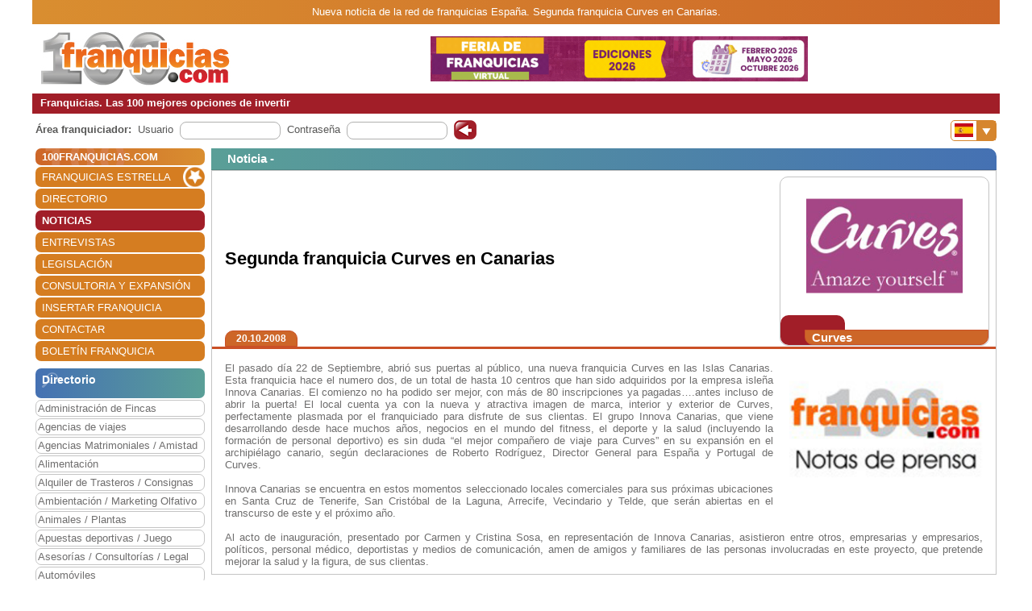

--- FILE ---
content_type: text/html; charset=utf-8
request_url: https://www.100franquicias.com/Noticias/2008-10-20-segunda-franquicia-curves-en-canarias.htm
body_size: 7980
content:


<!DOCTYPE html>
<html lang="es" translate="no">
<head>
    <meta charset="utf-8" />
    <meta name="viewport" content="width=device-width, initial-scale=1.0, minimum-scale=1" />

    <meta name="Keywords" content='Segunda,franquicia,Curves,en,Canarias'>
    <meta name="Description" content='El pasado día 22 de Septiembre, abrió sus puertas al público, una nueva franquicia  Curves en las Islas Canarias. Esta franquicia hace el numero dos, de un total ...'>

    <link href="/favicon.ico" rel="shortcut icon" />

    <link rel="canonical" href="https://www.100franquicias.com/Noticias/2008-10-20-segunda-franquicia-curves-en-canarias.htm" />

    <!-- verificacion de dominio de facebook -->
    <meta name="facebook-domain-verification" content="zato22ohqsuds9dwaz4uytignmv2xx" />
    <meta name="facebook-domain-verification" content="519vm6enevgdnz1ckq0oar47bp9tk0" />
    <!-- end verificacion de dominio de facebook -->

    <!-- etiquetas para facebook -->
        <meta property="og:image" content="https://www.100franquicias.com/facebook/imagenes/not-2183-2.jpg">
    <!-- fin etiquetas facebook-->

    <title>Segunda franquicia Curves en Canarias</title>

    <!--<link rel="stylesheet" href="~/lib/bootstrap/dist/css/bootstrap.min.css" />
    <link rel="stylesheet" href="~/css/site.css" />
    <link rel="stylesheet" href="~/css/portal100.css" />
    <link rel="stylesheet" href="~/css/portal100media.css" />
    <link rel="stylesheet" href="~/css/flag-icon.min.css" />
    <link rel="stylesheet" href="~/lib/slick/slick.css" />
    <link rel="stylesheet" href="~/lib/slick/slick-theme.css" />
    <link rel="stylesheet" href="~/css/lite-youtube.css" />-->
    <!--<environment include="Development">
        <link rel="stylesheet" href="~/lib/bootstrap/dist/css/bootstrap.min.css" />
        <link rel="stylesheet" href="~/css/site.css" />
    </environment>
    <environment exclude="Development">
        <link rel="stylesheet" href="~/css/site.min.css" />
    </environment>-->
    <link rel="stylesheet" href="/css/site.min.css" />


        <!-- Global site tag (gtag.js) - Google Analytics -->
        <script async src="https://www.googletagmanager.com/gtag/js?id=G-0EQG6BH7HH"></script>
        <script>
            window.dataLayer = window.dataLayer || [];
            function gtag() { dataLayer.push(arguments); }
            gtag('js', new Date());
            gtag('config', 'G-0EQG6BH7HH');
        </script>

    <!-- Google Tag Manager -->
    <script>
        (function (w, d, s, l, i) {
            w[l] = w[l] || []; w[l].push({
                'gtm.start':
                    new Date().getTime(), event: 'gtm.js'
            }); var f = d.getElementsByTagName(s)[0],
                j = d.createElement(s), dl = l != 'dataLayer' ? '&l=' + l : ''; j.async = true; j.src =
                    'https://www.googletagmanager.com/gtm.js?id=' + i + dl; f.parentNode.insertBefore(j, f);
        })(window, document, 'script', 'dataLayer', 'GTM-WWXC9HK');</script>
    <!-- End Google Tag Manager -->

        <!-- Facebook Pixel Code -->
        <script>
        !function (f, b, e, v, n, t, s) {
            if (f.fbq) return; n = f.fbq = function () {
                n.callMethod ?
                n.callMethod.apply(n, arguments) : n.queue.push(arguments)
            };
            if (!f._fbq) f._fbq = n; n.push = n; n.loaded = !0; n.version = '2.0';
            n.queue = []; t = b.createElement(e); t.async = !0;
            t.src = v; s = b.getElementsByTagName(e)[0];
            s.parentNode.insertBefore(t, s)
        }(window, document, 'script',
            'https://connect.facebook.net/en_US/fbevents.js');
        fbq('init', '440467191508370');
        fbq('track', 'PageView');
        </script>
        <noscript>
            <img height="1" width="1" style="display:none"
                 src="https://www.facebook.com/tr?id=440467191508370&ev=PageView&noscript=1" />
        </noscript>
        <!-- End Facebook Pixel Code -->
</head>
<body id="body100" no-class="tr-coretext tr-aa-subpixel">

    <!-- Google Tag Manager (noscript) -->
    <noscript>
        <iframe src="https://www.googletagmanager.com/ns.html?id=GTM-WWXC9HK"
                height="0" width="0" style="display:none;visibility:hidden"></iframe>
    </noscript>
    <!-- End Google Tag Manager (noscript) -->

    <header>
            <div class="header100 ">
        <div class="_container text-header-top">
            Nueva noticia de la red de franquicias  España. Segunda franquicia Curves en Canarias.
        </div>
        <div class="_container clearfix img-header row no-gutters">
            <!--<a class="navbar-brand" asp-area="" asp-controller="Home" asp-action="Index">Portal100.Client</a>-->
            <div class="logo_block align-self-center">
                <a href="/" title="100 Franquicias. Directorio de franquicias.">
                    <img class="logo" src='/imagen/header-100.jpg' alt="100 franquicias es una guía y directorio de franquicias donde podrás obtener toda la información más importante de las 100 empresas líderes del sector franquicia." />
                </a>
            </div>
            <div class="header_banner col align-self-center  text-lg-center  ">

                        <a href="/banners/387/-/4/Franquicia-1-best-outlet.htm" target=''> <img class="images" src='/imagenes/banner-1762879194025.gif' alt='franquicias Feriadefranquicias.com' /></a>
            </div>
            <div class="header_menu align-self-center">
                <nav class="navbar-nav flex-grow-1 navbar-expand-lg navbar-red">
    <button class="navbar-toggler" type="button" data-toggle="collapse" data-target="#navbarNav" aria-controls="navbarNav" aria-expanded="false" aria-label="Toggle navigation">
        <span class="navbar-toggler-icon"></span>
        <span class="align-middle">Menú</span>
    </button>
    <div class="collapse navbar-collapse" id="navbarNav">
        <ul class="navbar-nav flex-grow-1 " id="navbarMenu">
                                <li class="nav-item home">
                                    <a class="nav-link text-white ml-2 font-weight-bold" href="/" title="Franquicias"><h3>100FRANQUICIAS.COM</h3></a>
                                </li>
                                <li class="nav-item">
                                    <a class="nav-link text-white ml-2 franchises_start" href="/franquicias-estrella.htm" title="Franquicias estrella">FRANQUICIAS ESTRELLA</a>
                                </li>
                                <li class="nav-item">
                                    <a class="nav-link text-white ml-2" href="/franquicias-directorio.htm" title="Directorio de franquicias">DIRECTORIO</a>
                                </li>
                                <li class="nav-item active">
                                    <a class="nav-link text-white ml-2" href="/franquicias-actualidad.htm" title="Noticias de franquicias">NOTICIAS</a>
                                </li>
                                <li class="nav-item">
                                    <a class="nav-link text-white ml-2" href="/franquicias-entrevistas.htm" title="Entrevistas de franquicias">ENTREVISTAS</a>
                                </li>
                                <li class="nav-item">
                                    <a class="nav-link text-white ml-2" href="/franquicias-legislacion.htm" title="Legislación del sector franquicias">LEGISLACI&#xD3;N</a>
                                </li>
                                <li class="nav-item">
                                    <a class="nav-link text-white ml-2" href="/consultoras.htm" title="Consultoria y expansión">CONSULTORIA Y EXPANSI&#xD3;N</a>
                                </li>
                                <li class="nav-item">
                                    <a class="nav-link text-white ml-2" href="/franquicias-insertar.htm" title="Alta de franquicias">INSERTAR FRANQUICIA</a>
                                </li>
                                <li class="nav-item">
                                    <a class="nav-link text-white ml-2" href="/contactar.htm" title="Contactar con 100franquicias">CONTACTAR</a>
                                </li>
                                <li class="nav-item">
                                    <a class="nav-link text-white ml-2" href="/Boletines/boletin.htm" title="Boletín de la franquicia">BOLET&#xCD;N FRANQUICIA</a>
                                </li>
        </ul>
    </div>
</nav>

                <nav class="navbar-nav flags d-lg-none flex-grow-1 navbar-orange mt-1 navbar-small">
                    <button class="navbar-toggler" type="button" data-toggle="collapse" data-target="#navbarNavFlags" aria-controls="navbarNavFlags" aria-expanded="false" aria-label="Banderas">
    <span class="navbar-toggler-icon-arrow-down"></span>
    <span><img src="/img/flags/es.jpg" width="23" /></span>
</button>
<div class="collapse navbar-collapse " id="navbarNavFlags">
    <ul class="navbar-nav-flags flex-grow-1 " id="navbarFlags">
            <li class="nav-item">
                <a class="nav-link" href="https://www.100franquicias.com.mx" title="ir a 100franquicias M&#xE9;xico">
                    <img src="/img/flags/mx.jpg" width="23" />
                </a>
            </li>
            <li class="nav-item">
                <a class="nav-link" href="https://www.100franquicias.com.co" title="ir a 100franquicias Colombia">
                    <img src="/img/flags/co.jpg" width="23" />
                </a>
            </li>
            <li class="nav-item">
                <a class="nav-link" href="https://www.100franquicias.cl" title="ir a 100franquicias Chile">
                    <img src="/img/flags/cl.jpg" width="23" />
                </a>
            </li>
            <li class="nav-item">
                <a class="nav-link" href="https://www.100franquicias.cr" title="ir a 100franquicias Costa rica">
                    <img src="/img/flags/cr.jpg" width="23" />
                </a>
            </li>
            <li class="nav-item">
                <a class="nav-link" href="https://www.100franquicias.com.ec" title="ir a 100franquicias Ecuador">
                    <img src="/img/flags/ec.jpg" width="23" />
                </a>
            </li>
            <li class="nav-item">
                <a class="nav-link" href="https://www.100franquicias.com.pe" title="ir a 100franquicias Per&#xFA;">
                    <img src="/img/flags/pe.jpg" width="23" />
                </a>
            </li>
            <li class="nav-item">
                <a class="nav-link" href="https://www.100franquicias.com.gt" title="ir a 100franquicias Guatemala">
                    <img src="/img/flags/gt.jpg" width="23" />
                </a>
            </li>
            <li class="nav-item">
                <a class="nav-link" href="https://www.100franquicias.com.ar" title="ir a 100franquicias Argentina">
                    <img src="/img/flags/ar.jpg" width="23" />
                </a>
            </li>
            <li class="nav-item">
                <a class="nav-link" href="https://www.100franquicias.us" title="ir a 100franquicias Estados unidos">
                    <img src="/img/flags/us.jpg" width="23" />
                </a>
            </li>
    </ul>

</div>
                </nav>
            </div>
        </div>
        <div class="_container text-header-bottom clearfix">
            Franquicias. Las 100 mejores opciones de invertir
        </div>
        <div class="_container position-relative d-none d-lg-block">
            <div class="float-right mt-2 mr-1">
                <nav class="navbar-nav flags flex-grow-1 navbar-orange">
                    <button class="navbar-toggler" type="button" data-toggle="collapse" data-target="#navbarNavFlags" aria-controls="navbarNavFlags" aria-expanded="false" aria-label="Banderas">
    <span class="navbar-toggler-icon-arrow-down"></span>
    <span><img src="/img/flags/es.jpg" width="23" /></span>
</button>
<div class="collapse navbar-collapse " id="navbarNavFlags">
    <ul class="navbar-nav-flags flex-grow-1 " id="navbarFlags">
            <li class="nav-item">
                <a class="nav-link" href="https://www.100franquicias.com.mx" title="ir a 100franquicias M&#xE9;xico">
                    <img src="/img/flags/mx.jpg" width="23" />
                </a>
            </li>
            <li class="nav-item">
                <a class="nav-link" href="https://www.100franquicias.com.co" title="ir a 100franquicias Colombia">
                    <img src="/img/flags/co.jpg" width="23" />
                </a>
            </li>
            <li class="nav-item">
                <a class="nav-link" href="https://www.100franquicias.cl" title="ir a 100franquicias Chile">
                    <img src="/img/flags/cl.jpg" width="23" />
                </a>
            </li>
            <li class="nav-item">
                <a class="nav-link" href="https://www.100franquicias.cr" title="ir a 100franquicias Costa rica">
                    <img src="/img/flags/cr.jpg" width="23" />
                </a>
            </li>
            <li class="nav-item">
                <a class="nav-link" href="https://www.100franquicias.com.ec" title="ir a 100franquicias Ecuador">
                    <img src="/img/flags/ec.jpg" width="23" />
                </a>
            </li>
            <li class="nav-item">
                <a class="nav-link" href="https://www.100franquicias.com.pe" title="ir a 100franquicias Per&#xFA;">
                    <img src="/img/flags/pe.jpg" width="23" />
                </a>
            </li>
            <li class="nav-item">
                <a class="nav-link" href="https://www.100franquicias.com.gt" title="ir a 100franquicias Guatemala">
                    <img src="/img/flags/gt.jpg" width="23" />
                </a>
            </li>
            <li class="nav-item">
                <a class="nav-link" href="https://www.100franquicias.com.ar" title="ir a 100franquicias Argentina">
                    <img src="/img/flags/ar.jpg" width="23" />
                </a>
            </li>
            <li class="nav-item">
                <a class="nav-link" href="https://www.100franquicias.us" title="ir a 100franquicias Estados unidos">
                    <img src="/img/flags/us.jpg" width="23" />
                </a>
            </li>
    </ul>

</div>
                 </nav>
            </div>
        </div>
    </div>
    </header>
    <div class="container-fluid no-padding">
        


        <main role="main" class="pb-3">
                <div class="login_top">
                    <div class="login">
    <div class="title"><strong>Área franquiciador:</strong></div>
    <div class="form">
        <form id="frmAreaLogin" method="POST">
            <input type="hidden" id="entrar" name="entrar" value="entrar">
            <div class="form-group ml-2">
                <label for="staticEmail">Usuario</label>
                <div class="input ml-lg-2">
                    <input type="text" class="form-control" id="usuario" name="usuario" autocomplete="newpassword">
                </div>
            </div>
            <div class="form-group ml-2">
                <label for="inputPassword">Contraseña</label>
                <div class="input ml-lg-2">
                    <input type="password" class="form-control" id="password" name="password" autocomplete="newpassword">
                </div>
            </div>
            <div class="form-group ml-2">
                <span class="clickable-background login-icon">
                    <a id="login" title="Login" onclick="login()">Acceso</a>
                </span>
            </div>
        <input name="__RequestVerificationToken" type="hidden" value="CfDJ8ElCWr9MX_lKgeSPoFfDPSuYbF43kBjEI8EgbPRohp9epS9kvG-mqxJ6cJVJyvFcVLNll5FIy7ZSo3nQzItF4Aq5eaUNl88uGuYJpeipIFkDVh__DEHaIu6S8NcIWybjs9x8Pdt29FwchuOhxKB73i8" /></form>
    </div>
</div>
<script>
    function login() {
        var user = $("#frmAreaLogin #usuario").val();
        var password = $("#frmAreaLogin #password").val();
        if ($(".login_top").is(":hidden")) {
            //los del pie, en version movil
            user = $(".login_bottom #frmAreaLogin #usuario").val();
            password = $(".login_bottom #frmAreaLogin #password").val();
        }
        var token = btoa(user + "|" + password);
        var domain = location.host.replace("www", "www.areafranquiciador");
        window.open("https://" + domain + "/login/" + token);
    }
</script>
                </div>
            <div class="content clear-both row no-gutters">
                    <div class="content-left col-auto">
                        <nav class="navbar-nav flex-grow-1 navbar-expand-lg navbar-red">
    <button class="navbar-toggler" type="button" data-toggle="collapse" data-target="#navbarNav" aria-controls="navbarNav" aria-expanded="false" aria-label="Toggle navigation">
        <span class="navbar-toggler-icon"></span>
        <span class="align-middle">Menú</span>
    </button>
    <div class="collapse navbar-collapse" id="navbarNav">
        <ul class="navbar-nav flex-grow-1 " id="navbarMenu">
                                <li class="nav-item home">
                                    <a class="nav-link text-white ml-2 font-weight-bold" href="/" title="Franquicias"><h3>100FRANQUICIAS.COM</h3></a>
                                </li>
                                <li class="nav-item">
                                    <a class="nav-link text-white ml-2 franchises_start" href="/franquicias-estrella.htm" title="Franquicias estrella">FRANQUICIAS ESTRELLA</a>
                                </li>
                                <li class="nav-item">
                                    <a class="nav-link text-white ml-2" href="/franquicias-directorio.htm" title="Directorio de franquicias">DIRECTORIO</a>
                                </li>
                                <li class="nav-item active">
                                    <a class="nav-link text-white ml-2" href="/franquicias-actualidad.htm" title="Noticias de franquicias">NOTICIAS</a>
                                </li>
                                <li class="nav-item">
                                    <a class="nav-link text-white ml-2" href="/franquicias-entrevistas.htm" title="Entrevistas de franquicias">ENTREVISTAS</a>
                                </li>
                                <li class="nav-item">
                                    <a class="nav-link text-white ml-2" href="/franquicias-legislacion.htm" title="Legislación del sector franquicias">LEGISLACI&#xD3;N</a>
                                </li>
                                <li class="nav-item">
                                    <a class="nav-link text-white ml-2" href="/consultoras.htm" title="Consultoria y expansión">CONSULTORIA Y EXPANSI&#xD3;N</a>
                                </li>
                                <li class="nav-item">
                                    <a class="nav-link text-white ml-2" href="/franquicias-insertar.htm" title="Alta de franquicias">INSERTAR FRANQUICIA</a>
                                </li>
                                <li class="nav-item">
                                    <a class="nav-link text-white ml-2" href="/contactar.htm" title="Contactar con 100franquicias">CONTACTAR</a>
                                </li>
                                <li class="nav-item">
                                    <a class="nav-link text-white ml-2" href="/Boletines/boletin.htm" title="Boletín de la franquicia">BOLET&#xCD;N FRANQUICIA</a>
                                </li>
        </ul>
    </div>
</nav>



                            <div class="mt-2">
                                    
<ul class="navbar-nav sectors flex-grow-1">
    <li class="nav-item"><span class="sectors1"><h3 class="font-weight-bold sectors2">Directorio</h3></span></li>
                <li class="nav-item">
                    <a href="/franquicias-administracion-de-fincas.htm" class="nav-link" title="Franquicias de Administraci&#xF3;n de Fincas">Administraci&#xF3;n de Fincas</a>
                </li>
                <li class="nav-item">
                    <a href="/franquicias-agencias-de-viajes.htm" class="nav-link" title="Franquicias de Agencias de viajes">Agencias de viajes</a>
                </li>
                <li class="nav-item">
                    <a href="/franquicias-agencias-matrimoniales-amistad.htm" class="nav-link" title="Franquicias de Agencias Matrimoniales / Amistad">Agencias Matrimoniales / Amistad</a>
                </li>
                <li class="nav-item">
                    <a href="/franquicias-alimentacion.htm" class="nav-link" title="Franquicias de Alimentaci&#xF3;n">Alimentaci&#xF3;n</a>
                </li>
                <li class="nav-item">
                    <a href="/franquicias-alquiler-de-trasteros-consignas.htm" class="nav-link" title="Franquicias de Alquiler de Trasteros / Consignas">Alquiler de Trasteros / Consignas</a>
                </li>
                <li class="nav-item">
                    <a href="/franquicias-ambientacion-marketing-olfativo.htm" class="nav-link" title="Franquicias de Ambientaci&#xF3;n / Marketing Olfativo">Ambientaci&#xF3;n / Marketing Olfativo</a>
                </li>
                <li class="nav-item">
                    <a href="/franquicias-animales-plantas.htm" class="nav-link" title="Franquicias de Animales / Plantas">Animales / Plantas</a>
                </li>
                <li class="nav-item">
                    <a href="/franquicias-apuestas-deportivas-juego.htm" class="nav-link" title="Franquicias de Apuestas deportivas / Juego">Apuestas deportivas / Juego</a>
                </li>
                <li class="nav-item">
                    <a href="/franquicias-asesorias-consultorias-legal.htm" class="nav-link" title="Franquicias de Asesor&#xED;as / Consultor&#xED;as / Legal">Asesor&#xED;as / Consultor&#xED;as / Legal</a>
                </li>
                <li class="nav-item">
                    <a href="/franquicias-automoviles.htm" class="nav-link" title="Franquicias de Autom&#xF3;viles">Autom&#xF3;viles</a>
                </li>
                <li class="nav-item">
                    <a href="/franquicias-capital-privado-inversion.htm" class="nav-link" title="Franquicias de Capital Privado / Inversi&#xF3;n">Capital Privado / Inversi&#xF3;n</a>
                </li>
                <li class="nav-item">
                    <a href="/franquicias-clinicas-salud-opticas.htm" class="nav-link" title="Franquicias de Cl&#xED;nicas  / Salud / &#xD3;pticas">Cl&#xED;nicas  / Salud / &#xD3;pticas</a>
                </li>
                <li class="nav-item">
                    <a href="/franquicias-comercios-varios.htm" class="nav-link" title="Franquicias de Comercios Varios">Comercios Varios</a>
                </li>
                <li class="nav-item">
                    <a href="/franquicias-construccion-reformas.htm" class="nav-link" title="Franquicias de Construcci&#xF3;n / Reformas">Construcci&#xF3;n / Reformas</a>
                </li>
                <li class="nav-item">
                    <a href="/franquicias-copisteria-imprenta-papeleria.htm" class="nav-link" title="Franquicias de Copister&#xED;a / Imprenta / Papeler&#xED;a">Copister&#xED;a / Imprenta / Papeler&#xED;a</a>
                </li>
                <li class="nav-item">
                    <a href="/franquicias-deportes-gimnasios.htm" class="nav-link" title="Franquicias de Deportes / Gimnasios">Deportes / Gimnasios</a>
                </li>
                <li class="nav-item">
                    <a href="/franquicias-energias-renovables.htm" class="nav-link" title="Franquicias de Energ&#xED;as renovables">Energ&#xED;as renovables</a>
                </li>
                <li class="nav-item">
                    <a href="/franquicias-ensenanza-formacion.htm" class="nav-link" title="Franquicias de Ense&#xF1;anza / Formaci&#xF3;n">Ense&#xF1;anza / Formaci&#xF3;n</a>
                </li>
                <li class="nav-item">
                    <a href="/franquicias-estetica-cosmetica-dietetica.htm" class="nav-link" title="Franquicias de Est&#xE9;tica / Cosm&#xE9;tica / Diet&#xE9;tica">Est&#xE9;tica / Cosm&#xE9;tica / Diet&#xE9;tica</a>
                </li>
                <li class="nav-item">
                    <a href="/franquicias-growshop-cannabis-cbd.htm" class="nav-link" title="Franquicias de Growshop / Cannabis / CBD">Growshop / Cannabis / CBD</a>
                </li>
                <li class="nav-item">
                    <a href="/franquicias-hogar-decoracion-mobiliario.htm" class="nav-link" title="Franquicias de Hogar / Decoraci&#xF3;n / Mobiliario">Hogar / Decoraci&#xF3;n / Mobiliario</a>
                </li>
                <li class="nav-item">
                    <a href="/franquicias-hosteleria.htm" class="nav-link" title="Franquicias de Hosteler&#xED;a">Hosteler&#xED;a</a>
                </li>
                <li class="nav-item">
                    <a href="/franquicias-informatica-internet.htm" class="nav-link" title="Franquicias de Inform&#xE1;tica / Internet">Inform&#xE1;tica / Internet</a>
                </li>
                <li class="nav-item">
                    <a href="/franquicias-inmobiliarias-financieras.htm" class="nav-link" title="Franquicias de Inmobiliarias / Financieras">Inmobiliarias / Financieras</a>
                </li>
                <li class="nav-item">
                    <a href="/franquicias-internet-medios-publicidad.htm" class="nav-link" title="Franquicias de Internet / Medios / Publicidad">Internet / Medios / Publicidad</a>
                </li>
                <li class="nav-item">
                    <a href="/franquicias-lavanderias-limpieza-tintorerias.htm" class="nav-link" title="Franquicias de Lavander&#xED;as / Limpieza / Tintorer&#xED;as">Lavander&#xED;as / Limpieza / Tintorer&#xED;as</a>
                </li>
                <li class="nav-item">
                    <a href="/franquicias-moda-complementos.htm" class="nav-link" title="Franquicias de Moda complementos">Moda complementos</a>
                </li>
                <li class="nav-item">
                    <a href="/franquicias-moda-hombre.htm" class="nav-link" title="Franquicias de Moda hombre">Moda hombre</a>
                </li>
                <li class="nav-item">
                    <a href="/franquicias-moda-infantil.htm" class="nav-link" title="Franquicias de Moda infantil">Moda infantil</a>
                </li>
                <li class="nav-item">
                    <a href="/franquicias-moda-joven.htm" class="nav-link" title="Franquicias de Moda joven">Moda joven</a>
                </li>
                <li class="nav-item">
                    <a href="/franquicias-moda-mujer.htm" class="nav-link" title="Franquicias de Moda mujer">Moda mujer</a>
                </li>
                <li class="nav-item">
                    <a href="/franquicias-ocio-actividades.htm" class="nav-link" title="Franquicias de Ocio / Actividades">Ocio / Actividades</a>
                </li>
                <li class="nav-item">
                    <a href="/franquicias-peluquerias.htm" class="nav-link" title="Franquicias de Peluquer&#xED;as">Peluquer&#xED;as</a>
                </li>
                <li class="nav-item">
                    <a href="/franquicias-perfumes.htm" class="nav-link" title="Franquicias de Perfumes">Perfumes</a>
                </li>
                <li class="nav-item">
                    <a href="/franquicias-productos-especializados.htm" class="nav-link" title="Franquicias de Productos especializados">Productos especializados</a>
                </li>
                <li class="nav-item">
                    <a href="/franquicias-reciclaje-c-informaticos.htm" class="nav-link" title="Franquicias de Reciclaje / C. Inform&#xE1;ticos">Reciclaje / C. Inform&#xE1;ticos</a>
                </li>
                <li class="nav-item">
                    <a href="/franquicias-regalo-juguetes.htm" class="nav-link" title="Franquicias de Regalo / Juguetes">Regalo / Juguetes</a>
                </li>
                <li class="nav-item">
                    <a href="/franquicias-servicios-a-domicilio.htm" class="nav-link" title="Franquicias de Servicios a domicilio">Servicios a domicilio</a>
                </li>
                <li class="nav-item">
                    <a href="/franquicias-servicios-varios.htm" class="nav-link" title="Franquicias de Servicios varios">Servicios varios</a>
                </li>
                <li class="nav-item">
                    <a href="/franquicias-telefonia-comunicaciones.htm" class="nav-link" title="Franquicias de Telefon&#xED;a / Comunicaciones">Telefon&#xED;a / Comunicaciones</a>
                </li>
                <li class="nav-item">
                    <a href="/franquicias-tiendas-online.htm" class="nav-link" title="Franquicias de Tiendas Online">Tiendas Online</a>
                </li>
                <li class="nav-item">
                    <a href="/franquicias-transportes.htm" class="nav-link" title="Franquicias de Transportes">Transportes</a>
                </li>
                <li class="nav-item">
                    <a href="/franquicias-vending-videocajeros.htm" class="nav-link" title="Franquicias de Vending / Videocajeros">Vending / Videocajeros</a>
                </li>
</ul>

                            </div>
                            <div id="bannerNewsletter" class=" mt-2">
                                


<div class="card red">
    <div class="card-header">
        <h3 class="title">Alta boletín</h3>
    </div>
    <div class="card-body">
        <form id="frmBannerNewsletter" class="form_franchise mt-3" novalidate>

            <div class="row mb-1">
                <div class="col-xl-12">
                    <input type="email" class="form-control" id="email" required>
                    <input type="hidden" class="form-control" id="name">
                </div>
            </div>
            <button class="btn btn-red radius p-2" type="submit" id="btnSubmit">Alta</button>
        </form>
    </div>
</div>

                            </div>


                    </div>
                    <div class="content-right col">
                        <div class="row no-gutters" id="new">
    <div class="col">

            <div class='card blue'>
                <div class="card-header">
                    <span class="title">
                            <h3 class="font-inherit">
Noticia -                             </h3>
                    </span>
                </div>
                <div class="card-body no-padding">
                    <div class="row no-gutters mb-2">
                        <div class="title no-gutters row ml-3 w-100 custom-justify-content-until-sm-end justify-content-center">

                                <div class="col-auto franchise mr-2 row text-center order-sm-2">
                                    <div class="img col align-self-end  text-center ">
                                        <img class="images" src='/imagenes/logo_grande-Curves.jpg' alt='Curves' />
                                    </div>
                                    <div class="buttons row no-gutters w-100 align-items-end">
                                        <div class="col-auto align-self-end show_franchise">
                                        </div>
                                        <div class="col align-self-end show_franchise_title pl-2">
                                            <span>Curves</span>
                                        </div>
                                    </div>
                                </div>
                                <div class="w-100 d-block d-md-none"></div>


                                <div class="col title2 no-gutters align-self-center mr-5 order-sm-1"><h1 class="font-inherit">Segunda franquicia Curves en Canarias</h1></div>


                        </div>
                        <div class="w-100"></div>
                        <div class="w-100 row no-gutters border-b-orange">
                            <div class="date ml-3 btn btn-orange d-inline">20.10.2008</div>
                        </div>
                    </div>
                    <div class="row no-gutters content_block">
                        <div class="content col align-self-center justify-content-center ml-3 mr-3 mt-2 mb-2 text-justify">
                            <img class="image" src="/imagenes/not-2183-2.jpg" alt="" />

                            El pasado día 22 de Septiembre, abrió sus puertas al público, una nueva franquicia  Curves en las Islas Canarias. Esta franquicia hace el numero dos, de un total de hasta 10 centros que han sido adquiridos por  la empresa isleña Innova Canarias. El comienzo no ha podido ser mejor,  con más de 80 inscripciones ya pagadas….antes incluso de abrir la puerta!  El local cuenta ya con la nueva y atractiva imagen de marca, interior y exterior de Curves, perfectamente plasmada por el franquiciado para disfrute de sus clientas. El grupo Innova Canarias, que viene desarrollando desde hace muchos años, negocios en el mundo del fitness, el deporte y la salud (incluyendo la formación de personal deportivo) es sin duda “el mejor compañero de viaje  para  Curves” en su expansión en el archipiélago canario, según declaraciones de Roberto Rodríguez, Director General para España y Portugal de Curves. <br />
<br />
<imagen1>Innova Canarias se encuentra en estos momentos seleccionado locales comerciales para sus próximas ubicaciones en Santa Cruz de Tenerife, San Cristóbal de la Laguna, Arrecife, Vecindario y Telde, que serán abiertas en el transcurso de este y el próximo año.<br />
<br />
Al acto de inauguración, presentado por Carmen y Cristina Sosa, en representación de Innova Canarias,  asistieron entre otros, empresarias y empresarios, políticos, personal médico, deportistas y medios de comunicación, amen de amigos y familiares de las personas involucradas en este proyecto, que pretende mejorar la salud y la figura, de sus clientas. <br />


                        </div>
                    </div>
                </div>
            </div>

    </div>

</div>
                    </div>
            </div>
        </main>
    </div>

    <footer class="border-top footer footer100">
        <div class="_container row no-gutters">
            

<div class="logo col-auto">
    <img class="logo_logo" src='/imagen/footer.png' alt='100 Espa&#xF1;a' />
    <p>www.100franquicias.com</p>
</div>
<div class="icons col-auto">
    <a href="https://www.100franquicias.com/Noticias/2016-10-24-100franquiciascom-recibe-el-Premio-Nacional-de-Franquicia.htm" title="XXI Premio Nacional de Franquicia">
        <img class="logo_premio" src='/img/premio_100.png' alt="XXI Premio Nacional de Franquicia" />
    </a>
</div>
<div class="info col">
    C/ Coso 67 - 75, 4ºF<br />50001 Zaragoza - España<br />
    Tlf. - 902 012 050 / 976 228 839
</div>
<div class="social col">
    <div class="social1">
        <div class="social_block">
            <a href="https://www.facebook.com/100franquicias" title="100 Espa&#xF1;a en Facebook">
                <img class="logo_fb" src='/img/facebook_100.png' alt="100 Espa&#xF1;a en Facebook" />
            </a>
        </div>
        <div class="social_block">
            <a href="https://www.twitter.com/100franquicias" title="100 Espa&#xF1;a en Twitter">
                <img class="logo_twitter" src='/img/twitter_100.png' alt="100 Espa&#xF1;a en Twitter" />
            </a>
        </div>
        <div class="social_block">
            <a href="https://www.instagram.com/100franquicias.portal" title="100 Espa&#xF1;a en Instagram">
                <img class="logo_insta" src='/img/insta_100.png' alt="100 Espa&#xF1;a en Instagram" />
            </a>
        </div>
        <div class="social_block logo_premio_block" style="display: none">
            <a href="https://www.100franquicias.com/Noticias/2016-10-24-100franquiciascom-recibe-el-Premio-Nacional-de-Franquicia.htm" title="XXI Premio Nacional de Franquicia">
                <img src='/img/premio_100.png' alt="XXI Premio Nacional de Franquicia" />
            </a>
        </div>
    </div>
    <div class="links">
        <a href="/franquicias-nota-legal.htm" title="Nota legal">Nota Legal</a> |
        <a href="/franquicias-estipulaciones-comerciales.htm" title="Estipulaciones comerciales">
            Estipulaciones comerciales
        </a> |
        <a href="/otros-datos.htm" title="Otros datos">
            Otros datos
        </a>
    </div>
</div>

        </div>
    </footer>


    <div class="modal fade" id="messageSend" role="dialog">
        <div class="modal-dialog" role="document">
            <div class="modal-content">
                <div class="modal-header">
                    <span class="modal-title" id="messageTitle"></span>
                    <button type="button" class="close" data-dismiss="modal" aria-label="Close">
                        <span aria-hidden="true">&times;</span>
                    </button>
                </div>
                <div class="modal-body row">
                    <div id="messageContent" class="col align-self-center">
                        <span class="span1"></span><br />
                        <span class="span2"></span>
                    </div>
                </div>
                <div class="modal-footer">
                    <button id="btnAcept" type="button" class="btn radius" data-dismiss="modal">Aceptar</button>
                </div>
            </div>
        </div>
    </div>

    <div class="modal fade" id="modalIncorrectPortal" role="dialog">
        <div class="modal-dialog" role="document">
            <div class="modal-content">
                <div class="modal-header orange">
                    <span class="modal-title" id="messageTitle">Navegación desde otro país</span>
                    <button type="button" class="close" data-dismiss="modal" aria-label="Close">
                        <span aria-hidden="true">&times;</span>
                    </button>
                </div>
                <div class="modal-body">

                </div>
                <div class="modal-footer">
                    <a id="btnCancel" class="btn radius" href="javascript: closeCountrymodal()">Cancelar</a>
                    <a id="btnRedirect" class="btn radius btn-orange" href="javascript: goToCountryRedirect()">Ir al portal</a>
                </div>
            </div>
        </div>
    </div>

    <script src="/lib/jquery/dist/jquery.js"></script>
    <script src="/js/site.js?v=rFDmEpRygfsya2kKXP6gwdynaiieztMu_lbCeGYxvbI"></script>
    <script type="text/javascript" src="/lib/jquery-validation/dist/jquery.validate.min.js"></script>
    <script type="text/javascript" src="/lib/jquery-validation/dist/messages_es.js"></script>
    <script src="/lib/bootstrap/dist/js/bootstrap.min.js"></script>
    <script src="/lib/slick/slick.min.js"></script>
    <script src="/lib/youtube/lite-youtube.js"></script>

    <!--<script src="~/js/site.min.js"></script>-->


    

    <script>
        //pobnemos puntos suspensivos
        function autoClamp() {
            $(".lines-clamp-auto").each(function (idx, item) {
                if ($(item).height() > $(item).parent().height()) {
                    $(item).addClass("ellipsis");
                } else {
                    $(item).removeClass("ellipsis");
                }
            });
        }
        $(window).resize(function () {
            setTimeout(function () {
                autoClamp();
            }, 500);
        });
        autoClamp();
    </script>

</body>
</html>


<!-- web vitasl -->
<script>
    (function () {
        var script = document.createElement('script');
        script.src = 'https://unpkg.com/web-vitals/dist/web-vitals.iife.js';
        script.onload = function () {
            webVitals.getCLS(console.log);
            //webVitals.getFID(console.log);
            //webVitals.getLCP(console.log);
        }
        document.head.appendChild(script);
    }())
</script>